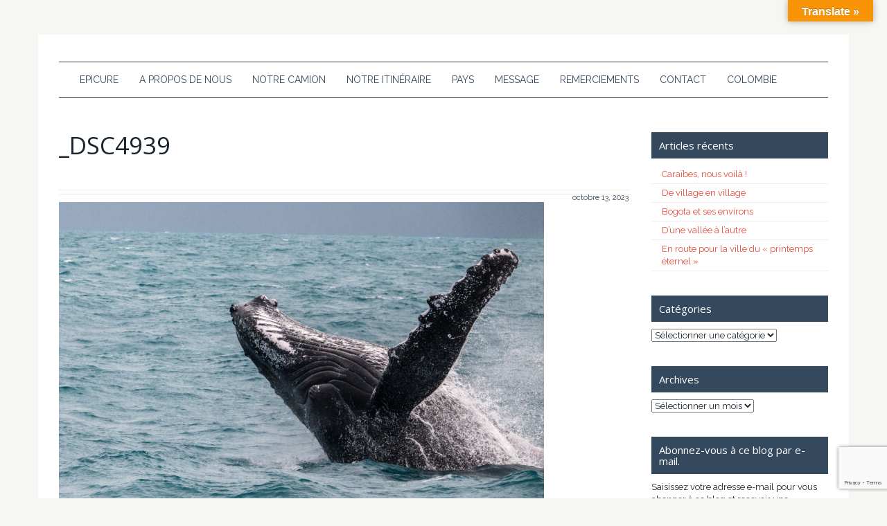

--- FILE ---
content_type: text/html; charset=utf-8
request_url: https://www.google.com/recaptcha/api2/anchor?ar=1&k=6LdrisgZAAAAAHgjFE3KmqqpbvRQakOEX5P2cUFm&co=aHR0cHM6Ly93d3cuZXBpY3VyZW1hbi5jb206NDQz&hl=en&v=PoyoqOPhxBO7pBk68S4YbpHZ&size=invisible&anchor-ms=20000&execute-ms=30000&cb=5t6hzl8u0iy2
body_size: 48908
content:
<!DOCTYPE HTML><html dir="ltr" lang="en"><head><meta http-equiv="Content-Type" content="text/html; charset=UTF-8">
<meta http-equiv="X-UA-Compatible" content="IE=edge">
<title>reCAPTCHA</title>
<style type="text/css">
/* cyrillic-ext */
@font-face {
  font-family: 'Roboto';
  font-style: normal;
  font-weight: 400;
  font-stretch: 100%;
  src: url(//fonts.gstatic.com/s/roboto/v48/KFO7CnqEu92Fr1ME7kSn66aGLdTylUAMa3GUBHMdazTgWw.woff2) format('woff2');
  unicode-range: U+0460-052F, U+1C80-1C8A, U+20B4, U+2DE0-2DFF, U+A640-A69F, U+FE2E-FE2F;
}
/* cyrillic */
@font-face {
  font-family: 'Roboto';
  font-style: normal;
  font-weight: 400;
  font-stretch: 100%;
  src: url(//fonts.gstatic.com/s/roboto/v48/KFO7CnqEu92Fr1ME7kSn66aGLdTylUAMa3iUBHMdazTgWw.woff2) format('woff2');
  unicode-range: U+0301, U+0400-045F, U+0490-0491, U+04B0-04B1, U+2116;
}
/* greek-ext */
@font-face {
  font-family: 'Roboto';
  font-style: normal;
  font-weight: 400;
  font-stretch: 100%;
  src: url(//fonts.gstatic.com/s/roboto/v48/KFO7CnqEu92Fr1ME7kSn66aGLdTylUAMa3CUBHMdazTgWw.woff2) format('woff2');
  unicode-range: U+1F00-1FFF;
}
/* greek */
@font-face {
  font-family: 'Roboto';
  font-style: normal;
  font-weight: 400;
  font-stretch: 100%;
  src: url(//fonts.gstatic.com/s/roboto/v48/KFO7CnqEu92Fr1ME7kSn66aGLdTylUAMa3-UBHMdazTgWw.woff2) format('woff2');
  unicode-range: U+0370-0377, U+037A-037F, U+0384-038A, U+038C, U+038E-03A1, U+03A3-03FF;
}
/* math */
@font-face {
  font-family: 'Roboto';
  font-style: normal;
  font-weight: 400;
  font-stretch: 100%;
  src: url(//fonts.gstatic.com/s/roboto/v48/KFO7CnqEu92Fr1ME7kSn66aGLdTylUAMawCUBHMdazTgWw.woff2) format('woff2');
  unicode-range: U+0302-0303, U+0305, U+0307-0308, U+0310, U+0312, U+0315, U+031A, U+0326-0327, U+032C, U+032F-0330, U+0332-0333, U+0338, U+033A, U+0346, U+034D, U+0391-03A1, U+03A3-03A9, U+03B1-03C9, U+03D1, U+03D5-03D6, U+03F0-03F1, U+03F4-03F5, U+2016-2017, U+2034-2038, U+203C, U+2040, U+2043, U+2047, U+2050, U+2057, U+205F, U+2070-2071, U+2074-208E, U+2090-209C, U+20D0-20DC, U+20E1, U+20E5-20EF, U+2100-2112, U+2114-2115, U+2117-2121, U+2123-214F, U+2190, U+2192, U+2194-21AE, U+21B0-21E5, U+21F1-21F2, U+21F4-2211, U+2213-2214, U+2216-22FF, U+2308-230B, U+2310, U+2319, U+231C-2321, U+2336-237A, U+237C, U+2395, U+239B-23B7, U+23D0, U+23DC-23E1, U+2474-2475, U+25AF, U+25B3, U+25B7, U+25BD, U+25C1, U+25CA, U+25CC, U+25FB, U+266D-266F, U+27C0-27FF, U+2900-2AFF, U+2B0E-2B11, U+2B30-2B4C, U+2BFE, U+3030, U+FF5B, U+FF5D, U+1D400-1D7FF, U+1EE00-1EEFF;
}
/* symbols */
@font-face {
  font-family: 'Roboto';
  font-style: normal;
  font-weight: 400;
  font-stretch: 100%;
  src: url(//fonts.gstatic.com/s/roboto/v48/KFO7CnqEu92Fr1ME7kSn66aGLdTylUAMaxKUBHMdazTgWw.woff2) format('woff2');
  unicode-range: U+0001-000C, U+000E-001F, U+007F-009F, U+20DD-20E0, U+20E2-20E4, U+2150-218F, U+2190, U+2192, U+2194-2199, U+21AF, U+21E6-21F0, U+21F3, U+2218-2219, U+2299, U+22C4-22C6, U+2300-243F, U+2440-244A, U+2460-24FF, U+25A0-27BF, U+2800-28FF, U+2921-2922, U+2981, U+29BF, U+29EB, U+2B00-2BFF, U+4DC0-4DFF, U+FFF9-FFFB, U+10140-1018E, U+10190-1019C, U+101A0, U+101D0-101FD, U+102E0-102FB, U+10E60-10E7E, U+1D2C0-1D2D3, U+1D2E0-1D37F, U+1F000-1F0FF, U+1F100-1F1AD, U+1F1E6-1F1FF, U+1F30D-1F30F, U+1F315, U+1F31C, U+1F31E, U+1F320-1F32C, U+1F336, U+1F378, U+1F37D, U+1F382, U+1F393-1F39F, U+1F3A7-1F3A8, U+1F3AC-1F3AF, U+1F3C2, U+1F3C4-1F3C6, U+1F3CA-1F3CE, U+1F3D4-1F3E0, U+1F3ED, U+1F3F1-1F3F3, U+1F3F5-1F3F7, U+1F408, U+1F415, U+1F41F, U+1F426, U+1F43F, U+1F441-1F442, U+1F444, U+1F446-1F449, U+1F44C-1F44E, U+1F453, U+1F46A, U+1F47D, U+1F4A3, U+1F4B0, U+1F4B3, U+1F4B9, U+1F4BB, U+1F4BF, U+1F4C8-1F4CB, U+1F4D6, U+1F4DA, U+1F4DF, U+1F4E3-1F4E6, U+1F4EA-1F4ED, U+1F4F7, U+1F4F9-1F4FB, U+1F4FD-1F4FE, U+1F503, U+1F507-1F50B, U+1F50D, U+1F512-1F513, U+1F53E-1F54A, U+1F54F-1F5FA, U+1F610, U+1F650-1F67F, U+1F687, U+1F68D, U+1F691, U+1F694, U+1F698, U+1F6AD, U+1F6B2, U+1F6B9-1F6BA, U+1F6BC, U+1F6C6-1F6CF, U+1F6D3-1F6D7, U+1F6E0-1F6EA, U+1F6F0-1F6F3, U+1F6F7-1F6FC, U+1F700-1F7FF, U+1F800-1F80B, U+1F810-1F847, U+1F850-1F859, U+1F860-1F887, U+1F890-1F8AD, U+1F8B0-1F8BB, U+1F8C0-1F8C1, U+1F900-1F90B, U+1F93B, U+1F946, U+1F984, U+1F996, U+1F9E9, U+1FA00-1FA6F, U+1FA70-1FA7C, U+1FA80-1FA89, U+1FA8F-1FAC6, U+1FACE-1FADC, U+1FADF-1FAE9, U+1FAF0-1FAF8, U+1FB00-1FBFF;
}
/* vietnamese */
@font-face {
  font-family: 'Roboto';
  font-style: normal;
  font-weight: 400;
  font-stretch: 100%;
  src: url(//fonts.gstatic.com/s/roboto/v48/KFO7CnqEu92Fr1ME7kSn66aGLdTylUAMa3OUBHMdazTgWw.woff2) format('woff2');
  unicode-range: U+0102-0103, U+0110-0111, U+0128-0129, U+0168-0169, U+01A0-01A1, U+01AF-01B0, U+0300-0301, U+0303-0304, U+0308-0309, U+0323, U+0329, U+1EA0-1EF9, U+20AB;
}
/* latin-ext */
@font-face {
  font-family: 'Roboto';
  font-style: normal;
  font-weight: 400;
  font-stretch: 100%;
  src: url(//fonts.gstatic.com/s/roboto/v48/KFO7CnqEu92Fr1ME7kSn66aGLdTylUAMa3KUBHMdazTgWw.woff2) format('woff2');
  unicode-range: U+0100-02BA, U+02BD-02C5, U+02C7-02CC, U+02CE-02D7, U+02DD-02FF, U+0304, U+0308, U+0329, U+1D00-1DBF, U+1E00-1E9F, U+1EF2-1EFF, U+2020, U+20A0-20AB, U+20AD-20C0, U+2113, U+2C60-2C7F, U+A720-A7FF;
}
/* latin */
@font-face {
  font-family: 'Roboto';
  font-style: normal;
  font-weight: 400;
  font-stretch: 100%;
  src: url(//fonts.gstatic.com/s/roboto/v48/KFO7CnqEu92Fr1ME7kSn66aGLdTylUAMa3yUBHMdazQ.woff2) format('woff2');
  unicode-range: U+0000-00FF, U+0131, U+0152-0153, U+02BB-02BC, U+02C6, U+02DA, U+02DC, U+0304, U+0308, U+0329, U+2000-206F, U+20AC, U+2122, U+2191, U+2193, U+2212, U+2215, U+FEFF, U+FFFD;
}
/* cyrillic-ext */
@font-face {
  font-family: 'Roboto';
  font-style: normal;
  font-weight: 500;
  font-stretch: 100%;
  src: url(//fonts.gstatic.com/s/roboto/v48/KFO7CnqEu92Fr1ME7kSn66aGLdTylUAMa3GUBHMdazTgWw.woff2) format('woff2');
  unicode-range: U+0460-052F, U+1C80-1C8A, U+20B4, U+2DE0-2DFF, U+A640-A69F, U+FE2E-FE2F;
}
/* cyrillic */
@font-face {
  font-family: 'Roboto';
  font-style: normal;
  font-weight: 500;
  font-stretch: 100%;
  src: url(//fonts.gstatic.com/s/roboto/v48/KFO7CnqEu92Fr1ME7kSn66aGLdTylUAMa3iUBHMdazTgWw.woff2) format('woff2');
  unicode-range: U+0301, U+0400-045F, U+0490-0491, U+04B0-04B1, U+2116;
}
/* greek-ext */
@font-face {
  font-family: 'Roboto';
  font-style: normal;
  font-weight: 500;
  font-stretch: 100%;
  src: url(//fonts.gstatic.com/s/roboto/v48/KFO7CnqEu92Fr1ME7kSn66aGLdTylUAMa3CUBHMdazTgWw.woff2) format('woff2');
  unicode-range: U+1F00-1FFF;
}
/* greek */
@font-face {
  font-family: 'Roboto';
  font-style: normal;
  font-weight: 500;
  font-stretch: 100%;
  src: url(//fonts.gstatic.com/s/roboto/v48/KFO7CnqEu92Fr1ME7kSn66aGLdTylUAMa3-UBHMdazTgWw.woff2) format('woff2');
  unicode-range: U+0370-0377, U+037A-037F, U+0384-038A, U+038C, U+038E-03A1, U+03A3-03FF;
}
/* math */
@font-face {
  font-family: 'Roboto';
  font-style: normal;
  font-weight: 500;
  font-stretch: 100%;
  src: url(//fonts.gstatic.com/s/roboto/v48/KFO7CnqEu92Fr1ME7kSn66aGLdTylUAMawCUBHMdazTgWw.woff2) format('woff2');
  unicode-range: U+0302-0303, U+0305, U+0307-0308, U+0310, U+0312, U+0315, U+031A, U+0326-0327, U+032C, U+032F-0330, U+0332-0333, U+0338, U+033A, U+0346, U+034D, U+0391-03A1, U+03A3-03A9, U+03B1-03C9, U+03D1, U+03D5-03D6, U+03F0-03F1, U+03F4-03F5, U+2016-2017, U+2034-2038, U+203C, U+2040, U+2043, U+2047, U+2050, U+2057, U+205F, U+2070-2071, U+2074-208E, U+2090-209C, U+20D0-20DC, U+20E1, U+20E5-20EF, U+2100-2112, U+2114-2115, U+2117-2121, U+2123-214F, U+2190, U+2192, U+2194-21AE, U+21B0-21E5, U+21F1-21F2, U+21F4-2211, U+2213-2214, U+2216-22FF, U+2308-230B, U+2310, U+2319, U+231C-2321, U+2336-237A, U+237C, U+2395, U+239B-23B7, U+23D0, U+23DC-23E1, U+2474-2475, U+25AF, U+25B3, U+25B7, U+25BD, U+25C1, U+25CA, U+25CC, U+25FB, U+266D-266F, U+27C0-27FF, U+2900-2AFF, U+2B0E-2B11, U+2B30-2B4C, U+2BFE, U+3030, U+FF5B, U+FF5D, U+1D400-1D7FF, U+1EE00-1EEFF;
}
/* symbols */
@font-face {
  font-family: 'Roboto';
  font-style: normal;
  font-weight: 500;
  font-stretch: 100%;
  src: url(//fonts.gstatic.com/s/roboto/v48/KFO7CnqEu92Fr1ME7kSn66aGLdTylUAMaxKUBHMdazTgWw.woff2) format('woff2');
  unicode-range: U+0001-000C, U+000E-001F, U+007F-009F, U+20DD-20E0, U+20E2-20E4, U+2150-218F, U+2190, U+2192, U+2194-2199, U+21AF, U+21E6-21F0, U+21F3, U+2218-2219, U+2299, U+22C4-22C6, U+2300-243F, U+2440-244A, U+2460-24FF, U+25A0-27BF, U+2800-28FF, U+2921-2922, U+2981, U+29BF, U+29EB, U+2B00-2BFF, U+4DC0-4DFF, U+FFF9-FFFB, U+10140-1018E, U+10190-1019C, U+101A0, U+101D0-101FD, U+102E0-102FB, U+10E60-10E7E, U+1D2C0-1D2D3, U+1D2E0-1D37F, U+1F000-1F0FF, U+1F100-1F1AD, U+1F1E6-1F1FF, U+1F30D-1F30F, U+1F315, U+1F31C, U+1F31E, U+1F320-1F32C, U+1F336, U+1F378, U+1F37D, U+1F382, U+1F393-1F39F, U+1F3A7-1F3A8, U+1F3AC-1F3AF, U+1F3C2, U+1F3C4-1F3C6, U+1F3CA-1F3CE, U+1F3D4-1F3E0, U+1F3ED, U+1F3F1-1F3F3, U+1F3F5-1F3F7, U+1F408, U+1F415, U+1F41F, U+1F426, U+1F43F, U+1F441-1F442, U+1F444, U+1F446-1F449, U+1F44C-1F44E, U+1F453, U+1F46A, U+1F47D, U+1F4A3, U+1F4B0, U+1F4B3, U+1F4B9, U+1F4BB, U+1F4BF, U+1F4C8-1F4CB, U+1F4D6, U+1F4DA, U+1F4DF, U+1F4E3-1F4E6, U+1F4EA-1F4ED, U+1F4F7, U+1F4F9-1F4FB, U+1F4FD-1F4FE, U+1F503, U+1F507-1F50B, U+1F50D, U+1F512-1F513, U+1F53E-1F54A, U+1F54F-1F5FA, U+1F610, U+1F650-1F67F, U+1F687, U+1F68D, U+1F691, U+1F694, U+1F698, U+1F6AD, U+1F6B2, U+1F6B9-1F6BA, U+1F6BC, U+1F6C6-1F6CF, U+1F6D3-1F6D7, U+1F6E0-1F6EA, U+1F6F0-1F6F3, U+1F6F7-1F6FC, U+1F700-1F7FF, U+1F800-1F80B, U+1F810-1F847, U+1F850-1F859, U+1F860-1F887, U+1F890-1F8AD, U+1F8B0-1F8BB, U+1F8C0-1F8C1, U+1F900-1F90B, U+1F93B, U+1F946, U+1F984, U+1F996, U+1F9E9, U+1FA00-1FA6F, U+1FA70-1FA7C, U+1FA80-1FA89, U+1FA8F-1FAC6, U+1FACE-1FADC, U+1FADF-1FAE9, U+1FAF0-1FAF8, U+1FB00-1FBFF;
}
/* vietnamese */
@font-face {
  font-family: 'Roboto';
  font-style: normal;
  font-weight: 500;
  font-stretch: 100%;
  src: url(//fonts.gstatic.com/s/roboto/v48/KFO7CnqEu92Fr1ME7kSn66aGLdTylUAMa3OUBHMdazTgWw.woff2) format('woff2');
  unicode-range: U+0102-0103, U+0110-0111, U+0128-0129, U+0168-0169, U+01A0-01A1, U+01AF-01B0, U+0300-0301, U+0303-0304, U+0308-0309, U+0323, U+0329, U+1EA0-1EF9, U+20AB;
}
/* latin-ext */
@font-face {
  font-family: 'Roboto';
  font-style: normal;
  font-weight: 500;
  font-stretch: 100%;
  src: url(//fonts.gstatic.com/s/roboto/v48/KFO7CnqEu92Fr1ME7kSn66aGLdTylUAMa3KUBHMdazTgWw.woff2) format('woff2');
  unicode-range: U+0100-02BA, U+02BD-02C5, U+02C7-02CC, U+02CE-02D7, U+02DD-02FF, U+0304, U+0308, U+0329, U+1D00-1DBF, U+1E00-1E9F, U+1EF2-1EFF, U+2020, U+20A0-20AB, U+20AD-20C0, U+2113, U+2C60-2C7F, U+A720-A7FF;
}
/* latin */
@font-face {
  font-family: 'Roboto';
  font-style: normal;
  font-weight: 500;
  font-stretch: 100%;
  src: url(//fonts.gstatic.com/s/roboto/v48/KFO7CnqEu92Fr1ME7kSn66aGLdTylUAMa3yUBHMdazQ.woff2) format('woff2');
  unicode-range: U+0000-00FF, U+0131, U+0152-0153, U+02BB-02BC, U+02C6, U+02DA, U+02DC, U+0304, U+0308, U+0329, U+2000-206F, U+20AC, U+2122, U+2191, U+2193, U+2212, U+2215, U+FEFF, U+FFFD;
}
/* cyrillic-ext */
@font-face {
  font-family: 'Roboto';
  font-style: normal;
  font-weight: 900;
  font-stretch: 100%;
  src: url(//fonts.gstatic.com/s/roboto/v48/KFO7CnqEu92Fr1ME7kSn66aGLdTylUAMa3GUBHMdazTgWw.woff2) format('woff2');
  unicode-range: U+0460-052F, U+1C80-1C8A, U+20B4, U+2DE0-2DFF, U+A640-A69F, U+FE2E-FE2F;
}
/* cyrillic */
@font-face {
  font-family: 'Roboto';
  font-style: normal;
  font-weight: 900;
  font-stretch: 100%;
  src: url(//fonts.gstatic.com/s/roboto/v48/KFO7CnqEu92Fr1ME7kSn66aGLdTylUAMa3iUBHMdazTgWw.woff2) format('woff2');
  unicode-range: U+0301, U+0400-045F, U+0490-0491, U+04B0-04B1, U+2116;
}
/* greek-ext */
@font-face {
  font-family: 'Roboto';
  font-style: normal;
  font-weight: 900;
  font-stretch: 100%;
  src: url(//fonts.gstatic.com/s/roboto/v48/KFO7CnqEu92Fr1ME7kSn66aGLdTylUAMa3CUBHMdazTgWw.woff2) format('woff2');
  unicode-range: U+1F00-1FFF;
}
/* greek */
@font-face {
  font-family: 'Roboto';
  font-style: normal;
  font-weight: 900;
  font-stretch: 100%;
  src: url(//fonts.gstatic.com/s/roboto/v48/KFO7CnqEu92Fr1ME7kSn66aGLdTylUAMa3-UBHMdazTgWw.woff2) format('woff2');
  unicode-range: U+0370-0377, U+037A-037F, U+0384-038A, U+038C, U+038E-03A1, U+03A3-03FF;
}
/* math */
@font-face {
  font-family: 'Roboto';
  font-style: normal;
  font-weight: 900;
  font-stretch: 100%;
  src: url(//fonts.gstatic.com/s/roboto/v48/KFO7CnqEu92Fr1ME7kSn66aGLdTylUAMawCUBHMdazTgWw.woff2) format('woff2');
  unicode-range: U+0302-0303, U+0305, U+0307-0308, U+0310, U+0312, U+0315, U+031A, U+0326-0327, U+032C, U+032F-0330, U+0332-0333, U+0338, U+033A, U+0346, U+034D, U+0391-03A1, U+03A3-03A9, U+03B1-03C9, U+03D1, U+03D5-03D6, U+03F0-03F1, U+03F4-03F5, U+2016-2017, U+2034-2038, U+203C, U+2040, U+2043, U+2047, U+2050, U+2057, U+205F, U+2070-2071, U+2074-208E, U+2090-209C, U+20D0-20DC, U+20E1, U+20E5-20EF, U+2100-2112, U+2114-2115, U+2117-2121, U+2123-214F, U+2190, U+2192, U+2194-21AE, U+21B0-21E5, U+21F1-21F2, U+21F4-2211, U+2213-2214, U+2216-22FF, U+2308-230B, U+2310, U+2319, U+231C-2321, U+2336-237A, U+237C, U+2395, U+239B-23B7, U+23D0, U+23DC-23E1, U+2474-2475, U+25AF, U+25B3, U+25B7, U+25BD, U+25C1, U+25CA, U+25CC, U+25FB, U+266D-266F, U+27C0-27FF, U+2900-2AFF, U+2B0E-2B11, U+2B30-2B4C, U+2BFE, U+3030, U+FF5B, U+FF5D, U+1D400-1D7FF, U+1EE00-1EEFF;
}
/* symbols */
@font-face {
  font-family: 'Roboto';
  font-style: normal;
  font-weight: 900;
  font-stretch: 100%;
  src: url(//fonts.gstatic.com/s/roboto/v48/KFO7CnqEu92Fr1ME7kSn66aGLdTylUAMaxKUBHMdazTgWw.woff2) format('woff2');
  unicode-range: U+0001-000C, U+000E-001F, U+007F-009F, U+20DD-20E0, U+20E2-20E4, U+2150-218F, U+2190, U+2192, U+2194-2199, U+21AF, U+21E6-21F0, U+21F3, U+2218-2219, U+2299, U+22C4-22C6, U+2300-243F, U+2440-244A, U+2460-24FF, U+25A0-27BF, U+2800-28FF, U+2921-2922, U+2981, U+29BF, U+29EB, U+2B00-2BFF, U+4DC0-4DFF, U+FFF9-FFFB, U+10140-1018E, U+10190-1019C, U+101A0, U+101D0-101FD, U+102E0-102FB, U+10E60-10E7E, U+1D2C0-1D2D3, U+1D2E0-1D37F, U+1F000-1F0FF, U+1F100-1F1AD, U+1F1E6-1F1FF, U+1F30D-1F30F, U+1F315, U+1F31C, U+1F31E, U+1F320-1F32C, U+1F336, U+1F378, U+1F37D, U+1F382, U+1F393-1F39F, U+1F3A7-1F3A8, U+1F3AC-1F3AF, U+1F3C2, U+1F3C4-1F3C6, U+1F3CA-1F3CE, U+1F3D4-1F3E0, U+1F3ED, U+1F3F1-1F3F3, U+1F3F5-1F3F7, U+1F408, U+1F415, U+1F41F, U+1F426, U+1F43F, U+1F441-1F442, U+1F444, U+1F446-1F449, U+1F44C-1F44E, U+1F453, U+1F46A, U+1F47D, U+1F4A3, U+1F4B0, U+1F4B3, U+1F4B9, U+1F4BB, U+1F4BF, U+1F4C8-1F4CB, U+1F4D6, U+1F4DA, U+1F4DF, U+1F4E3-1F4E6, U+1F4EA-1F4ED, U+1F4F7, U+1F4F9-1F4FB, U+1F4FD-1F4FE, U+1F503, U+1F507-1F50B, U+1F50D, U+1F512-1F513, U+1F53E-1F54A, U+1F54F-1F5FA, U+1F610, U+1F650-1F67F, U+1F687, U+1F68D, U+1F691, U+1F694, U+1F698, U+1F6AD, U+1F6B2, U+1F6B9-1F6BA, U+1F6BC, U+1F6C6-1F6CF, U+1F6D3-1F6D7, U+1F6E0-1F6EA, U+1F6F0-1F6F3, U+1F6F7-1F6FC, U+1F700-1F7FF, U+1F800-1F80B, U+1F810-1F847, U+1F850-1F859, U+1F860-1F887, U+1F890-1F8AD, U+1F8B0-1F8BB, U+1F8C0-1F8C1, U+1F900-1F90B, U+1F93B, U+1F946, U+1F984, U+1F996, U+1F9E9, U+1FA00-1FA6F, U+1FA70-1FA7C, U+1FA80-1FA89, U+1FA8F-1FAC6, U+1FACE-1FADC, U+1FADF-1FAE9, U+1FAF0-1FAF8, U+1FB00-1FBFF;
}
/* vietnamese */
@font-face {
  font-family: 'Roboto';
  font-style: normal;
  font-weight: 900;
  font-stretch: 100%;
  src: url(//fonts.gstatic.com/s/roboto/v48/KFO7CnqEu92Fr1ME7kSn66aGLdTylUAMa3OUBHMdazTgWw.woff2) format('woff2');
  unicode-range: U+0102-0103, U+0110-0111, U+0128-0129, U+0168-0169, U+01A0-01A1, U+01AF-01B0, U+0300-0301, U+0303-0304, U+0308-0309, U+0323, U+0329, U+1EA0-1EF9, U+20AB;
}
/* latin-ext */
@font-face {
  font-family: 'Roboto';
  font-style: normal;
  font-weight: 900;
  font-stretch: 100%;
  src: url(//fonts.gstatic.com/s/roboto/v48/KFO7CnqEu92Fr1ME7kSn66aGLdTylUAMa3KUBHMdazTgWw.woff2) format('woff2');
  unicode-range: U+0100-02BA, U+02BD-02C5, U+02C7-02CC, U+02CE-02D7, U+02DD-02FF, U+0304, U+0308, U+0329, U+1D00-1DBF, U+1E00-1E9F, U+1EF2-1EFF, U+2020, U+20A0-20AB, U+20AD-20C0, U+2113, U+2C60-2C7F, U+A720-A7FF;
}
/* latin */
@font-face {
  font-family: 'Roboto';
  font-style: normal;
  font-weight: 900;
  font-stretch: 100%;
  src: url(//fonts.gstatic.com/s/roboto/v48/KFO7CnqEu92Fr1ME7kSn66aGLdTylUAMa3yUBHMdazQ.woff2) format('woff2');
  unicode-range: U+0000-00FF, U+0131, U+0152-0153, U+02BB-02BC, U+02C6, U+02DA, U+02DC, U+0304, U+0308, U+0329, U+2000-206F, U+20AC, U+2122, U+2191, U+2193, U+2212, U+2215, U+FEFF, U+FFFD;
}

</style>
<link rel="stylesheet" type="text/css" href="https://www.gstatic.com/recaptcha/releases/PoyoqOPhxBO7pBk68S4YbpHZ/styles__ltr.css">
<script nonce="46iEORonzIqEfVRxefELaQ" type="text/javascript">window['__recaptcha_api'] = 'https://www.google.com/recaptcha/api2/';</script>
<script type="text/javascript" src="https://www.gstatic.com/recaptcha/releases/PoyoqOPhxBO7pBk68S4YbpHZ/recaptcha__en.js" nonce="46iEORonzIqEfVRxefELaQ">
      
    </script></head>
<body><div id="rc-anchor-alert" class="rc-anchor-alert"></div>
<input type="hidden" id="recaptcha-token" value="[base64]">
<script type="text/javascript" nonce="46iEORonzIqEfVRxefELaQ">
      recaptcha.anchor.Main.init("[\x22ainput\x22,[\x22bgdata\x22,\x22\x22,\[base64]/[base64]/[base64]/[base64]/[base64]/[base64]/[base64]/[base64]/[base64]/[base64]\\u003d\x22,\[base64]\\u003d\x22,\x22w5/Dv8KRV1nCosKqw7XCrzLChXrClzLCjTcKwpfCq8Kaw73DrTcaBkdPwpxOXMKTwrYqwonDpz7DhSfDvV5gVDrCtsKTw5rDocOhdgTDhHLCoHvDuSDCtsKiXsKsMMOjwpZCOMKSw5BwU8KjwrY/WsOTw5Jgcl5lfF/[base64]/Dom/DnMO4I8K3YsOWw7Y/GsOpLsKQw5oGwpvCgsKmw7nDlybDt8OoWsK6fD9rZwHDscOtNMOUw63DpsKgwpZ4w7/Dgw40JVzChSYmRUQAC20Bw74IA8OlwplVNBzCgDPDr8Odwp1xwrxyNsK0D1HDoywGbsK+XR1Gw5rCpsOkd8KaU1FEw7t+Mm/[base64]/CrsKBw5rDsR4HdHcTw6xzwqzDmMKQwqEVGMOLwp7Dng9XwpDCi1XDijvDjcKrw6ovwqgpUmpowqZPIMKPwpIncWXCoC/CtnR2w7VRwpdrGXDDpxDDqMKDwoBoJcOKwq/CtMOFWzgNw49wcBMzw7wKNMK3w5Rmwo5pwqI3WsK5AMKwwrBeUCBHNHfCsjJKPXfDuMK4DcKnMcO1CcKCC2U+w5wTSx/[base64]/wrEIwqdqRcOQV8Omw7B3LzPDulPCjcKhN8KIMcK3LMKVw6zCtMK2wpAOw6fDrU4ww4nDkhvClVJTw6E0FcKLDivCgMO+wpDDkcObe8KNW8K6CU0Vw5c/wo8hNsOiw7zDp2rDpAt3FMKaC8KVwpDCmsKWwpnCqMOGwpXCmMKQd8O1FygHL8KSCG/DpcOmw7k+Vy4aCE3CncKew43Dtht4w5xfw4IdZjXCocOUwozCoMKXwosYHcKuwpPDqC7DlMKsHx8jwrnDn0YbB8ODw4M7w4QWB8KvXgFnbWw/w51Lwr3Cjj4Ow7jDjsKXJVrDhsKnw5XDtsOCwqfCl8KNwqdUwoN3w7PDrllewqvDnU4Hw57DuMKLwqRPw6zCozgHwpDCu2/CqsK6wowSwpMOQsO7IwZIwqfDqADCi2TDt3rDkXfCnMKHakV9w60yw7XCsS3CosOow7knwrpQCsK+wr7Dk8KewofCjxwHwprDtcOAPiozwrvCnB5ZUUxUw7bCtUQpTk7ChHvCqlvCtcOUwp/DlUXDhFXDq8K3CX1rwr3DnsK/[base64]/CncO6MUNEwq8Qwr/CvsKDwq8xG8KQJlrDo8OXwpfCqsOcwojDmH7DhSTDq8KDw67DqsKLw5g3w695Y8Oiwrsnw5FKe8OIw6MJUsKawpxeYcKwwqpsw4hzw5LCtCrDsAjCsUXCksOvEcK0w6xMw7bDncKqB8KGKmIQLcKdBBZ7UcK8OcKcZsOsNMKYwr/DjGnDvsKqw5fCnTDDgBZEUhPCtCwIw511w7U1wqXCjwHDpz3DosKZHcOIwrFSwrzDnsK9w4bDvUYcd8KXHcKEw7bCnsOReQU4DUPDkkAKwq3Cp2xCw6/DuhbChAYMw5t1Wh/[base64]/[base64]/wr3CqsKAw5HDkMK6w5PDtmxubMKEwpXClcKFNGxUw7XDtCRvw5fDlg9sw7rDgcOGKHzDmknCpMKKI2Ffw7bCtcOLw5I+wpbCgMO6wp50w5LCvsKVIXV7bRp2BsKfw7vDj0c+w7xLP0XDqsOXRsK5DcO3cyxFwrLDpxV/wqLCrz7CsMOuw41rP8K8wqZ2OMOlMMK3wpw6w5jDtMOWeDXCs8OYw6vCicOcwqrCnMK1XydGw5siUFXDv8K3wrrDusONw6PCrMONwqHCkQPDhWpLwp/CvsKMEA9UUHrDlXpbwprCmcKQwqvCqGrCocKXw79hw7bCpMKGw7JqIcOowqjCpjLDkBHDlHRgbQrCh3AgfQo+wqI6KMO1BwQXYFbDs8O/[base64]/JMK4H8Kxw7zDnMKSw7LCnRHCliZ4MF9yUlrDm8OYR8OLLMKUF8K5wrM7PEBQUi3Coy/CrVh4w5/DgmJGYcKPw7vDq8K3woNXw7dCwqjDjMOEwpbCtcOOYMKTw6jDncKLwrhYTW3CmMO1w6rDusObd3/DmcONw4bDlsKGDFPDgT4Sw7R0GsKew6TDmQhEwrgQSMOaLCd/dC05wrPDlF4ePMOIZsKFG285cElIN8Kbw5fCgsKjacK1JzRzLH/CpgE7cz3DsMODwo/CoGPDrXHDrcOkwobCgA7DvjbCoMOmPsKyNMKgwofCssOqJ8KbScOew4HClQDCgEfCrEIYw4TCj8OAEhdXwoLDnR43w4MIw7NKwoFZEDUXwo4Kw7tFeAhqT2XDrGrDqcOMV31Jw7ULTivCmHY0fMK+A8Okw5bDuzDDusKQwpDCncObVsK+RjHClAM7wq7DgU/Do8Oqw4IUwojCpsKEPATDlB4fwqTDlAhjUBDDhMOkwqIew63DpB1mAMKEw6NywpPDj8O/w5XDpVlVw7rDtsOgw79FwpRyX8K5w5vCsMO5YMKXTcOvwpPCp8Kzwq4Gw7jCr8Oaw5dqfMOrf8OvIcKaw7zCq2fDh8OadCzDig3Cs1MOwqfCmMKBJcOCwqM7wqg1EFg/[base64]/Cm8O2w6cjEEJOPsKMw4LDoB3DrB9BPy3DssKHw4HCgsKKH8KNw4/DgDoIw6dGe14mInjCkMOZcsKFw4N3w6rClBHDon3DsRtrf8KaZVMJQGVVSMK2AMO6w7bCgCvCl8KGw5ZywqnDkjXDlsOoV8OUG8O4KXZxak0tw4UdfVHCgcK3dEg8w5nDrWNYScOzfBPDgxPDqjUuJMOqHTLDt8OgwqPCtGQ/wo3DvQpSecOhB0FndAXCo8KwwpZPZD7DvMOrwrDCvcKDw4UNw4/Dg8O6w5bDn1/DisKGw6zDoTPCmsOxw4HDmsObOmHDi8KuC8Oqwq4wS8K0EsOtKsKiB2EawrU2dcOwF23DgHHDuEzCicOOQhnCm0LChcOnwonDm2PCpcOowqs2M21jwopww58FwoLCnMOCZMK1B8K3GT/[base64]/w7MpfgfCqcKJw7Ivwq4oB8OxD8KoPCRlOsO1woxkwpsMw6bCj8OTHcOEN33DncO8BsK8wr/CjR9Xw5bDqmHCqSvCn8Opw6bDqMKSwoYWw6oVJSofwpMPfh0jwp/[base64]/w5M1w4gQw73ClcO3XMKlS8OdwovCksK6w53CoWBEw4bCgMKXfwAMc8KjPTvDpxHCoDvCisKiCsK/[base64]/DtcK1w7o7MnYOSMKmwrkkd1XCvlZZPUXDmCRfH04swovDh8KBEy9Qw5Ntw71TwqXDiR/Dj8OjFyrDlcK1wqV4wpgrw6YQw4fCqlFgAMKCOsKYw71CwogjDcO2EjI2fCbCti7DqcKLwrLDh2EBw7XDqHzDgMOFC0rCiMOaG8O4w4wfEEbCpUgEQ0rDusKsa8OMwpkCwpFOJhB7w5PCjsKrBMKEw5l3wqfCqsKcdMOqTjhzwpZ/[base64]/DrcO7w6koJsO7wq7CkBLCo8KBAQ7CsBYywpnDqMOmwoc3wppHOsK5DzxiVMKuw7gqbMOPF8ONwqTCmsK0w5PDpCwVCMKxRMOjAz/[base64]/[base64]/DtDTDrwzDksOVXj4EcsK0wp/DpFPDtinDocKIw63CosO4wopXw71dLVrDsFbCigTDnyXChB7Cv8O/EMKEe8KtwoDDtHk+YETCh8Otw6Nrw59rImTCnypiXhRdwpxpCTUYw4waw7LDpsOvwqVkasKwwqNmLUxWeUzDucKBNsOQQ8OeXSdMw79zAcKobX5owo0Qw5I/w6rDusOhwpgKSCDDu8KSw6zDsAZCP3dfc8KhZH7DssKow5peLcKURhoyTsODVMOmwq0CHTIdR8KLc37DqF7CjsKDw43CjsOyfcOgwposw6LDucKWHBnCmsKAT8OKRRJ5UcOYKGHCsjcdw7vDiS/DkHDCnCLDhx7DkhQUwovDjj/[base64]/[base64]/Cq8K+HmsOwrsTwofDiW9GwpzCoBJ1wrPCpsKhD1lhLQUqZMOZM2PCgjB3fCNqAWDDky7Dq8K3H2EhwpppFsKRGsKTQsK1wrVKwqPDqHFAPEDCmCZddR1gw6RtQQDCvsOSf0/[base64]/[base64]/[base64]/DusKADMOfHMOswph2P8O0w5nDuMOQwoXDiS9PNw/CsQUVw5Nyw5oBSMKfwp7CqcKAw4gVw6bCmCUow6rCjcKrwrTDn3IlwqJYw519HcK+w4fCkwvCpX7Cg8OuccKUwpvDrcKDTMOZwqDChcK+wr0Hw7xpfknDqcKlMiFqwpLCu8O/wprDtsKOwplVw7/Dg8OLw6E6w7XCjsKyworCtcOwLSQZbDXCmcKdHcKUJh/DqAUXD1rCr1pJw57CsA3CicOjwrQewowTUH1jWcKFw540AllMwpfCii1hw7bDu8OTfj8uwowBw7/DgMOSBsOOw6PDu3Enw7rCg8OKSErDlMOrw43Cty0xFFZ0woBSD8KNdnvCnTrDpMKGN8OZBcK5wrvDozfCn8OAbcKwwr/Dl8KzIMOlwrlNw6jDrQpCfMKDwoBhHATClknDjsKAwqrDjsK/w5RjwqfDm30/[base64]/wqfDrsOJV1JLw6lYw5DDjDdOw4PCvRNcXjTCtywwN8Kqwp7DtGB+EsOIXxMvEMODbVgMw4DDkMK5HD3CmMOrw4vDvFNUw5HDjcK3w7cww7PDosO/HsOQEn1GwpPCqBHDp106wpzDjxJjwrfDrsKacGQfOMOzLhpHa2/CusKqe8KiwpXDscOneHE/wplFLsKlU8OwGMOxWsK9D8OCw7/DlMOeVSTCl04Awp/CrMKad8Oaw4hUw53Cv8OyAiA1f8KSw7bDqMObcVVtW8OVwo4kwpzDsy3DnMOXwoxdW8KsUcO9E8KtwrHCssOnfjdRw5cBw70AwoLCq1fCn8KLNcOaw6XDkCI0wqxiwptuwpBfw6DCunrDoDDCkU1OwqbCjcOQwp/Ck37Ci8Ohw6fDhXTCjkzCuTfCkcKadwzCnUDDmsOhw4zCkMKmYMO2dcKhEcKAPcOcw6rDmsOlwpPCux0oNgFeVFRcZMOYFcOjw6jDpcOmwoRYwojDlm8wGcKbSzZPHMOFUVFtw7g0wp8mMsKSfMO6AMKFMMOrF8K5w50vfXDDucO+w6J7RMKwwoxzwo/CqlvCoMKRw67DicK0w5zDo8OUw70KwrpNfsOswrdXeDXDicOPPcKuwoFQwrnCpnXDlsKsw67Dli7CocKuQEs9woPDshoReBFvOE5scWhSw5XDj0d9McOjXcKAVT4efMKJw7/DhUJBeHPCvhxEWXAwCHzDkknDmBHCjlrCu8KnNcORasK3V8KLecOpUEgCNAVVU8KUNiEzw5jCkcOXYsKlw6FWw5A8w4PDqMK6wp9ywrTDgWDCu8OSL8OkwoN5HFEQHRbDpRYMXE3DqQLCgDoKw55LwpzCpBgMEcK7VMOKAsKdw7/CkXxCOX3ClsOTwrc8w5c3wrfCssOBwr4VUQt1d8K+J8KQwoVGwp1bwpELF8K0wqlMwqhewrkXwrjDhsOrNsOJZiFQw5jCkcKwEcOIGzDCpsK/[base64]/w5bCmsOHwp9aV8KKMGxgPcOfW8KcwrU0CcOYQivDucOewrzDtsK/ZMOHbx3Dm8Kww7/[base64]/CqTrCm8O0w4gHwp/CnkDDqC8RZD/CiHEwD8O+bsOpeMOAfsK3ZsO/RkPCp8KWJ8O4w7fDqsKQHsK9w6dADkjCrVLDoHvCocOIw4kKKnHCpWrDnURcwoNow7Rcw7N8X2pIw6g8O8OJwotkwqt0Q1zCkcObw7rCm8O+wqRDRAHDmzIbGMOpTMOww5QQwq3CrcOaMcOvw5LDqmTDjAzCrFLDpkfDr8KVKVzDgw5vZF/[base64]/w4XDnivDksKQDU/CrkXCi8O7wp9oExQZwqRfw6NMw47CncO6w4HDo8K1TMOJCUsyw5kmwoN4wq87w4rDh8OVUxPDqMKBY0HCoW7DqiLDvcOmwqfCo8OFZ8OxQsOEw7RtbsORIcKaw68ufmTDnjrDn8O/w7bDvVgbCcKuw4ceE384aQYCw7nCnW3CokQOPknDqkTDnMKxw4rDgMOqw7nCsmVLwrzDilzDp8K/[base64]/Cm8KbecOzw5phNyfDucOWfcOow5Eowo0Sw7bDncK3wrQdwonCusK/[base64]/CcKUFMKBw7DDuz3DnlfClxXCksKcwrDCi8K8PVvDg1Zga8KYwp3Cg2hTXwd/RTphScOBwqdNBiUDN25jw5Axw4gWwoRSDcKgw4EDC8OUwqE1wp/ChMOQC24DGzbCpgFpw4rCvMKuEV0PwoxaBcOuw7PCk3DDnTsgw5ksGMKiLsOVOwbCv3jDscOLwq/ClsOEYDN9BkoPwpEcw6E0wrbDgcOTHhPCkcKow4oqBSFkw65Lw4XCmcOxw4sPGsOlwpDDmT/Dg3JtDcOCwrVOW8KIV0jDvsKkwq9OwqfCicODRh7DgMOWw4IHw4Qnw5XCnScIVsKdCmhYfF/DmsKRdAA+wrLDp8KoAcOUw77CgjpMA8KbR8Knw5XCi30iZi7CqQ92asOiM8Kdw7x7CTXCpsOZCARBUVt3bxpnNMOtI0nChDLCsGERwprDsFBaw59Cwo/CoUnDqXBaJWTDqMOwfWzDoXMcw5/DvTHCn8ORdsKbMBhXw4rDhgjCmmJZwqXCi8KNNMORKMOtwonCpcOVUFdPEHnCrMOPNwnDscK5NcK/[base64]/Dm2XDsg5gf3cAT2VNwojDmsOmwq1RXMKeWsKrw7fCgmrChcKLw7AwE8KzIwxHw41+wpsCOsKvLHZvwrA0CMOjFMOyUgfCkkR5V8OwD23DuCtmecOKcsO1wrxnOMOHA8OTQMOEwpIzawI+SjvCtmjCjjfDoVNrHUXDtMKJwq7CucOyJQ/[base64]/Dr8Oxw5k4OzYzwokgworDucO8bMO6w59ow5DDiUHClMKiw4fDrMKiUcO5e8Kgwp7DmMKNFcKecsK2wrrDmzTDjU/ClmZ1OyjDocOVwpfDkS/[base64]/w7XCscK8VzV7w73CocOMw7wcUMOYSQgRw64mYmbDoMOPw49BesOhbGN/w4rCrVVMJmpcJMKXwqXDo3lQw6AXUcKYDMOYwpnDpW3ClAbCt8OBTcKyY2rDpMKSwqzDuXpIw50Ow7ITIsO1wpAmCUrCv0wZRTZ1QMKawovCrCZscUUQwrLCmMK/XcOSwrPCvXzDjl3CtcOJwo9dTDVAwrF8FcK7OsOtw5HDsgYVf8KwwoVkb8O5w7DCvhLDpVbCvH8HI8Oww5Jpwpt3w6QidgbCq8O9XmYuE8KZUU8tw6QrGm3CqcKCwoAfdcOvwpIlwqPDqcK4w587w5/CsTjDj8OXw7k1w4DDvsOWwpZOwpExRcKKYMKySTVzw6PCosO6wqHDjgjCgDMswpfDpng7M8KHJUAyw7QawpxZICvDjnNXw4JXw6DCucKLwrfDhHxsbMOvw4LCpsKJSsOQbMKvwrdLw7zCvMOUfsOYb8OoZsK6KTDDsTlLw6PDpsK0w5/DmDzCjMO/w70yNXLDu3Vuw6F+OUrChznDl8O7WlxCcMKJM8KmwpLDmFg7w5zCpCrCuCzDq8OCwp8GYkHCucKSUgl/woQdwqR0w5XCscKCcwQwwqbDvcK5w7AZfHPDucOrw5zCtV1vwo/DqcKYIhZJRMO8CsONw6/Diy/DqsKOwp/CtcO/PsO8Y8KdJcOPw5rCtVjCv05swpTCqxhBIDFSwqUmbmUawqnCgmrDhsKhCMOJcsOwdsKJwoXDiMKheMObwrnCp8KWSMOlw7LDuMKvOCbDqQHDpX3DhTpkeAc4w5XDq2nCkMORw73CvcOFw7NhKMKvwpV8HRxbwrRtw5JXw6fChmQow5LCnSEMGsOZwpfCrMKaMm/ChMOgHsO5AsK8axAoczPDtsK3UcKJwrVdw6DCnxgPwrxuw4DCncKZaVVzbxcmwoPDrwnCm0jCsHPDoMOXBMKdw4rDrTPDtMKCGk/[base64]/Y8KwVmsqJj/Djwhaw7sjwpzDkcOTUcOca8Ozen1zSz3CtT8hwq/CpHDDrzxPSE0Zw7tXe8Kjw61zU1/Ci8O0IcKYbsObLsKvGH5aTFjDulDDhcOXVsKcUcOMw6zClTDCm8KmegorU07Co8KEIDsqDjcWF8KCwprDix3CoiXCmUozwpQSwprDpQDCohtoU8OWwq/DmmvDvMKQMwjClx1rwpLDpsOzwrF+wrcQVcO4w43DssOqPk9uaC7CoygXwpQGwqNaB8KwwpfDp8OQw6QFw7koVD0aSl/DlcK0JBjDrMOaUcOYfSfCh8Kdw6rDncOPccOhw4cDaSo1wrbCosOkfFTDpcOUw5bCg8OUwrooLMKqRHIwOWwoE8OmVsKWcMOYemnCsB/DisOJw49kawHDp8OLw4/DuRJTecO6wr1cw4pyw6k5wpvDi3wGbxDDvGjDicOob8Oywp12wqDDqsOaw47DicKXKF5tAFvDjFkbwr/DjgMEH8OZNcKvw4fDmcOew6nDmcKMw6Q8a8K1w6HCtsKsZsOiw6dZTMOgwrvCq8KWD8KdCDTDii7DmMOuwpVbPktzScK6w5PDosKSw6hQw7wJw6cBwp5Awq8Tw6lWAMKkLVgswqfCgcOOwqDCocKfbjEwwo/ChsOzw5xcXQrClMOfwqMceMKmMiF8MMKMBgxpw5hbCsO0EAJfZsKPwr1+PcKQYzvCqHk0wr14w5vDtcODw5XDhVvCnsKWMMKTwpbCucKVdgHDnMK/w5vClzrCllUYw5TCmAURwoQVWzvCk8OFwpTDg0nCvGDCnMKTwpp8w68Lw5sBwqQEwpXDuDIpLcKVYsOww5LDrQ5Zw59VwosNL8OhwojCsDPCvMKTAMKgdsKCwoTDsFDDrQsfwonCmsOUwoYgwqlxw5XCgcOSbVzDomB7JGDCrh/CgQjCsBNIGR3CsMKGcBJkwpPDnULDvcOZNMKwHHBufMOGdcKbw5TComrCiMKfFMOUw4zCpMKBwo1/JFnCjcO3w4JRwoPDrcKADsKZVcK7wojDi8OewrgaQcOGQ8K1UsOowqIxwptaeUA/eRzClsKFIxHDoMO+w7RPw6/DosOUZGHDnntYwpXCjSAWHEBcLMKIXMKxHm4Gw4HDqnRRw5rCjSpUBMKlaQXDosOPwqQDwqN/wrkqw5XCmMKrwrnDpWrCjhBkw7FsR8OaTmnDtcOCMcO1PjnDigQAw5XCvGzCr8ORw4/[base64]/CqVlsVMOHZ8KkwprCsXjCo3s2Rn3Ck0EjwqUQwqpDw5bCgX/Ch8OALj3DtMOowq9HB8KQwqvDo0jCmcKTwr8Dw4B1ccKbDcKAF8K8Y8KLPsO+VUbCrVDCusO4w6PDhTvCpSA0w4EHKQPDkMKvw6zDjMO9b0XDsy/DqcKAw53DqS1CWsK0wqt3w5DCgSzDsMOVwoYVwr9vakTDvlcIUzzDmMOZbcOmFMKgwpjDhBVxU8OGwoZ4w6bCmHwfT8O+wqwSwqDDmcKxw71QwpceZw1Ow5wbMxDCqcKMwo0Qw6HCvjgnw7AzbCRGcHDCvExNw6XDu8OURsKpPcOqfDzCucK3w4/DlsK7w6hswopcMwjCvD7DtT9UwqfDsU0IB2vDi11PTTMzw5PCl8KXw69qw4zCqcOSBMOCOsKwPMOMFV5LwojDvQDCnSnDli/CgmTCh8KXDsOCRnEXD20cMsOWw69Lw5cgc8KewrDDqEAIKx8sw5PCux0FehLCsQg6wrPCjzMFCcK0T8KwwoDDoFxLw5gCw4vCosO3wpnDvDxKwolzw4E8woHDsT4Hw7YtByc0woAxEcKXw4vDql82w5M/JcKDwqfCrcOFwrbClkpXT34ENgbCnsK+eBrDvx99IcOZK8OZwo0Dw57DicOVA0RnG8K9fMOEdcOkw4gUwpPDm8OnMMKXccO+w5Z3VBFCw6ALwpZHej8xPlDChcKhZ37Dn8K4wpPCkS/Du8KiwqnDrxcPCR0vwpbDu8ORFk8gw5N9IxoSDjzDuiw+w5DCicOOLR8yVUtSw7vCryPDmxfCicK9wo7DnABOwoZew6ZDcsKww4bCmCB/w6QPX1RZw5wmcMOEBhfDuyISw6k5w57CoE94GQJBwrIkMcOPE1hfNMKZd8KYFEl4w4XDlcKzwrt2AzvCmR/Dpm3CsG8dTR/DsW3CvsKQfcKdwqchd2sIw4ARKC7DlCFkISYPOSxKBQsSw6NIw4lPw6gvL8KDJ8OPX0TCrCt0PS3CssOwwo3DiMOSwr18S8O3H1nCu1LDqnV+wqR8XsO0YQ1tw4cGwoXDl8OzwohSbm4/w55rWH/[base64]/CpMKCP8Ouw53DtcOcw7LDisK3w5DDiBohBXZhGMOtbnXCuDLCmwZXek1iD8OQw73CjcK/V8Kswq8CDsKbFsK6wqEswo0XSsKkw681wq3ChnItRHwywoXCln7DkcKmEXTCpMKywp0mwovDrSfDiBt7w6I1AMKzwpB7wpN8DGvCisOrw5EZwrrCtgnCnXJVFHvCtcK6LQZxw5gGwqMpdyLDrE7Dl8OMw6p/w6/DmW5gwrQCwrQeI1/Cv8OZwq4gwqZLw5dcw6kSwo5gw6VHMC87w5zClAvDvcOewp7DvBN7G8O2w5fDgcKiDFQKTj3CiMKCf3PDjMOyYMOWwo/CohNaQcKgwp4JKsOlwp15SsKPL8K1UHZ/wonCk8O4wrfCqUw1wqhxwqLClX/DnMK+Z0dNw4BNw79qAyjDncOHU1HDjxs+wpgYw54nScOSZikOw6zCjcKjKMOhw6kfw5V7XyoFdjjDtQYPPsKxOGrDtsOHP8KuX2xMHsO/DcOCw6fDtzLDh8Oxwrsqw5BeOXVGw4vCiBU1A8O/wq88wqjDlMK1UlM9w6XCr25dwpTCphBwBy7Dq1vDj8KzamdLwrfDusOow5F1w7PDvWLDmzfCqX/[base64]/[base64]/wrMawobCj0HCkz7CpxkKT17CpcOCwr/CisKJQhrChMKzaTM3WVoDw5fCl8KGPsK1cRzCscOxByNYWQIhw5sIV8KowrrCkcO7wqN/[base64]/[base64]/HMKQw7dtAz47wprCmT/CpyJ3w5DDsWXDlVjClmNaw4w7wo3Dm0V+KEbDsk7CgMK7w5dmw6JhBcKTwpfDkibDoMKOwopZw6zCkMO9w7LDjgjDiMKHw4dFY8OaZALCrcOpw7skakl1wps1EsOJwpHDuEHDqMOXw5vCvRbCuMOKYlLDtUvCvT7CsidyFcK/XMKcecKhU8KAwolKS8KtQUk8wqlcO8Kzw53DhA4yLmJ4V0Y/w4vDnMKow70xRsOqPwgNaBx+WcK8I1F+Jz5cKVBRwogDGcO0w6olwpHCtMOUwpJzZCJpGcKNw59LwpXDtMOwWsOjecOiwpXCqMKuJFogwqLCusKqB8KYcMKCwpXCncOHw6JJQnUkaMODBh1aZAclw5/ClcOob0NDEk1wIcKmwplVw6hhw5Mdwqg5w43CqEAvVcOIw6UZQ8O0wpTDnxUuw4XDh27ClMKPZ0/CtcOrUBMVw652w7Emw4RbfMKefsO7e2nCocO+IsK9XywdfcOQwqwfw65wHcOEYVAZwprCvWwBQ8KZfU/DsmrDn8KDwrPCuWhBJsK9PcKkOi/DgsOOGwrClMOpd2zCocK9R1fDiMKhAyvDswfDlSrCnAjDtV3DvT0JwpTCusOlV8KRwqI6wqxNwrfCuMKDOWtMMwMCwofCjsKiw6UEwq7Ck3jCghMJRkHCosKzABvDp8K/LW7Dk8KBb3vDnAjDtMOsTwHCsQLDjMKbwqF0fsO8QlBBw5tnwojCnsO1wpE1HiQLwqLDu8KiDsKWwp/[base64]/DrFsxSmzCjsOvT8OCw4rDlAgLw7USwoIKw6DCthU9wqjDiMK0w7AiwojDiMKOw5EIC8OZwqDDvmJEesOnIcOHMAMNw55XVjrDucK3UsKKwrk3dMKVR1vDllXCt8KawqvCmcKywpt7LMKgd8Kgwo/DuMKyw7xjwpnDiCXCqcKvwqU8EXgJHk0QwpnCl8KvU8OsYsO/ExLCiyjCuMKrw7dWwrcaHsKvTDdAw7fCgcKkQnhnTiPCjsOLSHrDmBMRY8OjQMKifxoBwovDjsODwoTDkjYHXMKgw4/Ch8Kxw5wNw4pxw7pwwr7DhcKUWsOnCcOSw78LwqI1AsKudV4vw4nDqwAtw7nCpxwywqvDhnLClFI0w57ClsOnwqV5ZTbDpsOqwq8aO8O7SsKjw4IpNsOcPm4ncFfDq8ONAMOuBMOqaD4CScK8AMK4YRdubRfCt8OPw4JbHcOeRFlLCWx7wrnCq8KzVX/DvRTDtCHDvBTCvMKswrk7LsOXw4HCtR/CtcOUYFPDllAcYi5MQ8KkcMK6ADTDozB5w7UFADnDpcK2w5/CgsOSO1AEw5TCrFRAbXTDusKmwp7CgcO8w6zDvsObw7HDmcOzwrh6TW/CpsKnDHssVsOHw44fw4HCh8OXw6PDvhLDi8KgwqvCvsKKwpMcRsKiK1fDv8KUZcKgYcO4w7TCuzp6wpVywr85WMKGLx/DlsK9w47ClVHDnMOdwrLCsMOwQRAIw5LCnsK1wqvCl0Mfw6N7XcKGw6RpDMOtwo59wppaXHJ8Zl/[base64]/Cr0tFYsKKw5rDqMKJBMOdAMOqwr4mBm7DvibDhBYfOVJ7KT8oH3UzwoMhw7MywrvCgsKVL8K/w67CpEVNHXQGXsKwfT7DicK2w6vDnMKWVmbClsOUGH3DhMKqK1jDnRBTwqrCqk8+wpjCpSR7eSTDlcOeN209NHchwqDDqVlWMyIgwpdUNsObwokjfsKFwr42w6wOT8ODwqrDm3YIwpjDrWDDnsOucGHDr8K6fsOocMKdwp/DqcKmA04xw7bDoSJkHcK3wpAIVzXDlDAOw49QO19Nw7vCmnRZwqnDscKebsKrwqzCrC7Dp2QJwprDjzxeWBR9QnLDpDIsCcO/c1rDhsKjwpB0Q3JJwokhw7oNUlbCs8KUelBiLEUmwqPCpsO0CwrCrH7Du2ZHa8OGT8Ouw4M/wrjChsO/w4DCmcOXw6sGB8KowplDL8Klw4XCt0TClsO+wpDCmHMIw7XDnlXCryfCkMOhUh/[base64]/wprCrMKuUz3CjnrDvWEIw5rCgsKDw4DCksKkwqxrcD/[base64]/[base64]/CisOtVsKPw5PDucO4V8OWw7QUBcOjLBHCi23DklLCgMOUwrDCpBAHwpdeSsKHD8KSS8OFPMKeABfDr8O7w5UYJAjCsA89w6LDk3dbw6gYOiYfwq0mw715wqnCvcKRaMKkWhoVw7EcKMKEw53DhcKlcTvChDgPw6Ykw5LDvsOFQ0/Dj8O4Ll/Dr8K1wpzCvcOiw7zClsKYbcORJHvDgMKTKcKbwrQ4SjXDkMOswpkOc8K0wovDtQsPYsOCK8Kmw7vCisKvEnDCqcOuQcKUwrDDklfClRHDscKNCxA+w7jDhcO3fT0Nw6xJwrQBMsOkwqwZIsKiw4DCsg/CmVMYMcKnwrzDsAtywrzCuAN+wpBSwrVuwrU6bGzCjCjCuV/ChsORdcOITMKew4nCiMOywp0KwqPCssOnH8OZwptZw4kDEmkze0cywo/Cj8OfGgfDrMKWXMKhCMKdWG7Ct8O0wpTCs28qfQ7DjsKSfcO/wo4mZwbDq0dBwpjDuC3CtyXDm8ORR8O/TF7DnQDCuRHDuMOxw6PCh8OywqrDrAomworDq8K7IMO9w49ZbcK4Q8K0w65bGMOOwpR0QcOfw6jCiw5XAUPCp8K1Sx90wrBRw7LClsOiNsK5wqIEw7TCncKCGSQUCMKXDsO9worCr1LCisKhw4bCnsO/F8O2woLDqsK3Nw/CicKMCcOBwqtHDDUhNsOXw55WY8OtwoHCm3XDiMK2ZjXDiG7DisOJDMO4w5rDp8Kzw5c0w44cwqkEwoQPw5/Dr05Tw5fDrsOIak19w60dwqFkw6gZw40JBcKHwrTClXtcFMKlPcORw4PDo8OEJEnCjQ/[base64]/P8K9dl3CmTEwwobCvcKUMcOMw7jDsgDCtjjDpGvCli7ChMOgw6HDmcKiw5oFwozDomPDq8KmDS5/[base64]/wqUKw5TCisOjMcKxQMKJwoMuWiPDiH4JT8ODw5UQw4HDoMOuUMKewqjDrS5jfWDDnsKhw6jCuXnDvcO/YMKCB8OpWDvDgsOywoXDm8OOwpjCs8K+cQbCsgF+wqd3YsK/NcOMbCvCnjAqVQ8Qwr7CvUwYETxvZcKiLcKgwqAfwrJffcKwGDbDkgDDjMK7TmrCgwA6EcKBwpbDsCnDt8K7wrloSjzDlcO3w5/DgwMYw6jDvgPDu8O+w57DqxXDnkfCgcKMw6t3XMKRGsKIwrs/[base64]/DuMOzNxx8wpkzw6/DvcKrRsKZw7xYwpB/H8OJw7kQwrnCkEJFCCY2wr85w5bCpcKiwoPDtzZFw7F0w4HDhUDDhcOGwpA0XcOIHxrCkGkvWH/DucKSAsKww5VtdnPCiiY2esOLwrTCjMKuw7XCtsK/wo7CoMK3CgrCusKrVcKawqvClTIFDsO4w6bCvMKgw6HCmnnCicOnMC9PQMOkEsK/TAZsZ8OuAiPCiMO0CCZAwrkvYhZ+w57Ct8KVw5nCt8OFGG9gwr8JwoZnw5nDngo0wp4ZwpvCq8OVR8Kww6/[base64]/[base64]/[base64]/ChsOhw45wLcKZwqp6wpXDilXCn8KEwqDCgVUVw7tuwonCvSLCtsKPw6JOYMO9wrHDlsOZcSfCrzpdwrjCkDBGU8OqwokdfmvDocKzfGLCmcOWVMK/F8OxAMKeDGvCrcOLwrjCjsK4w7LCqyplw4Bjw45TwrURVMKiwpMpICPCpMKBYH/CihMvYyQdSizDnsKNw4fCpMOUw6vCqEjDvRdgMx/DmH95McK3w53DnsOpwpbDvsOWB8OGHA3Dl8KZwo0ew4RkU8OkSMOhEsKHwqUbXQlgacKoY8OCwpPCiUNCLlzDksOjFEcyScKrIsOQLBV/[base64]/Cs1nDrRVvw5cOwqvCr3IJw5XDq8O3wr5nJ3TDoy/Dj8OfLl/DusO1wrEPF8O9wpvDnBQ+w700wpfCq8OXw5oIw7AWOXnCq2t/[base64]/ChsOWdX8+woM8w47Cqz04UMO2DsOXDMONE8Olw7/[base64]/CscOXwrDCnTzDpQ00w4wiworCjEYfw4DCscK4wqrDnnLDtWzDqx7Ci0EUw53Ct2Y2aMKIdz3Ck8OqKMOAw5/CliswccKiNhDCqVnDoDQGw5xGw5rCgx3Cgk7CoFzCrkxffMK3DcK/eMK/UFLDlcKqwoRLw77CjsO/wrPCkcKtw4rCnsOkw6vDpsOLw4BOMgt0FUPCuMKjPF1awrtjw4gIwpXCvxHChsOtfyDDsFXDnmPCnEE6NBXDpRINVzIYwrk+w7o/cxvDoMOvwqnDo8OpE05pw45AIsKTw5kWwrloU8KhwoXCtDkSw7hgwq/[base64]/wohSVDjDoSvDlMOkb8KzSsOwwrTCkDwKRcOUf8OjwrxGw7xFw6xTw79cL8OLXk3CnlNPw4AfEUFBV17CisKdw4AYMcOmw7zDqcO8w7FdfSN2acO5wrdFwoIGKS5ZWgTCgsObR07CrsK5w7g/EWvDlcKtwo7Dv0jCjgPClMKjblXCsV8SNhXDnMO/wpvDk8OzXMOVDGNdwrs+wr7CuMOpw6jDjxweeXdvARF4wplIwpdtw6MJXMKTwodmwrwuwq/CmMOHL8KpACtEQW7CjcODw4kpU8KGw70QHcKWwp9IWsOdMsOGLMOHCMKewrTDpD7Dj8K7YUppScOcw4RCwoHCsHN6WMKNwrkVOS7CiiclJjsXQCvDssK8w6fDliPCiMKBwp8cw7sFwq4EBsO9wpcgw7o3w6XDtH5gKcKBwrocw4o6w6jDtkQpNn/CrMOtVzcNw7fCr8OSwpzDjnHDtMKtJ1gEGG8owqMEwrbDpR/[base64]/wotkw5ECOcKFT8KOJyFewrFww4dKw50Kw5Zsw74xwrfDlcKPPMOzeMO+woZ4SMKBc8Kjwrhdwq7CnsKAw7LDiTjDtMKoYhQELsK3wpXChsOUN8OLwqrCtBEzw5A4w65LwqTDqGrDgsOtaMO2VMK1cMOCGcKaEsO5w7zCpHzDu8KQw6fCtUfCqHrCkz/CgS7Co8OPwpFqE8OuKMK+FsKBw4hhw7pAwp4Mw41pw5tcwqk3Bl10DMKbw70ew57Cqiw/[base64]/[base64]/MsKqE8KRw4bDh8OCBMOgZkzDvHV1GAwAfDdvwpPCjcOMEcKAGcOSw5rDpRTCtnXCjCJiwr9zw4LDtGcPHQN+XsOWfzdZw6zCqXPCrcKRw4h0wo/CpcK2wpLCvsKOw5d7woHDtFFNw6XDmcKkw6DCjsO3w6TDu2YwwoBzw6jDq8OxwpHDsWvCksOaw5NuSyUBMl/Dq3xjTE7DrTfCs1d1U8OCw7DDp0bCpQJhZcKUwoNFSsK+RDTCvcKHwqsuFsOgJwjCksO4wr/[base64]/T8Ouw4cgSsK+wrh/[base64]/CphrDtRjDnMOdbcOeHS4Mw6bCjMOOwoA2LyJFwp7Dog7CssO+ScK/w7tBRxLDnA3CtmRuwptMHiJ6w6RQwr/[base64]/TMKsEH9OwqVLVsOiwq/CmMKscTt4w4ljw7HDnkjCjMKmw7s9YjrCuMOgw6TCuy03PsKTwqDCjRLDrcORw684w6xZP3DChMKmw5HDo1zCosKeEcOxFxV5wo7CgiYQTAMbwqtww5fCh8Oywq3Dv8O/[base64]/Cmi53KsKLw4rCtMOoT0PDqsO6wqE1woXDn8K6L8Opw6TDgcKxwp/[base64]/DpMOFasKlwpbCiS4NUsKlwqYWwoVYazXDtU3Ci8KWwqrCr8K3wq3Dg3IPw7XDkzsqwroFDTg1dsKiKMKSIsOWwq3CnMKHwofDn8KzC0gXw5lnEcKywqDCk0piNsKdW8OnVcKiwqXCicOmw53CrWA4b8K4KMK5YEcRw6PCh8OGKcKASMKIe3c6w5fCtDR2PlU6wqbCv0/DlcK+w7bChmvDvMOBegjCuMKROsKFwoPCjmB9S8KrB8OPWMKcScOAw7TCmgzCocKCOCYFw6FA\x22],null,[\x22conf\x22,null,\x226LdrisgZAAAAAHgjFE3KmqqpbvRQakOEX5P2cUFm\x22,0,null,null,null,1,[21,125,63,73,95,87,41,43,42,83,102,105,109,121],[1017145,623],0,null,null,null,null,0,null,0,null,700,1,null,0,\[base64]/76lBhnEnQkZnOKMAhk\\u003d\x22,0,0,null,null,1,null,0,0,null,null,null,0],\x22https://www.epicureman.com:443\x22,null,[3,1,1],null,null,null,1,3600,[\x22https://www.google.com/intl/en/policies/privacy/\x22,\x22https://www.google.com/intl/en/policies/terms/\x22],\x22aD7CAv5euuM2HhslJ5U0XL8/PGvzJ2TDkO49Q0HkUjQ\\u003d\x22,1,0,null,1,1768763680767,0,0,[79,212,149],null,[105],\x22RC-PxPDJM4zLpcq6g\x22,null,null,null,null,null,\x220dAFcWeA63OBye-37Qpx05L32c8tsCEbRajwDzXqeq63-4BtE8bOeIe6WPzTgZaB9K_zViHqDG7ABkQfzxDoJxHWgEqc0zFyZBOQ\x22,1768846480872]");
    </script></body></html>